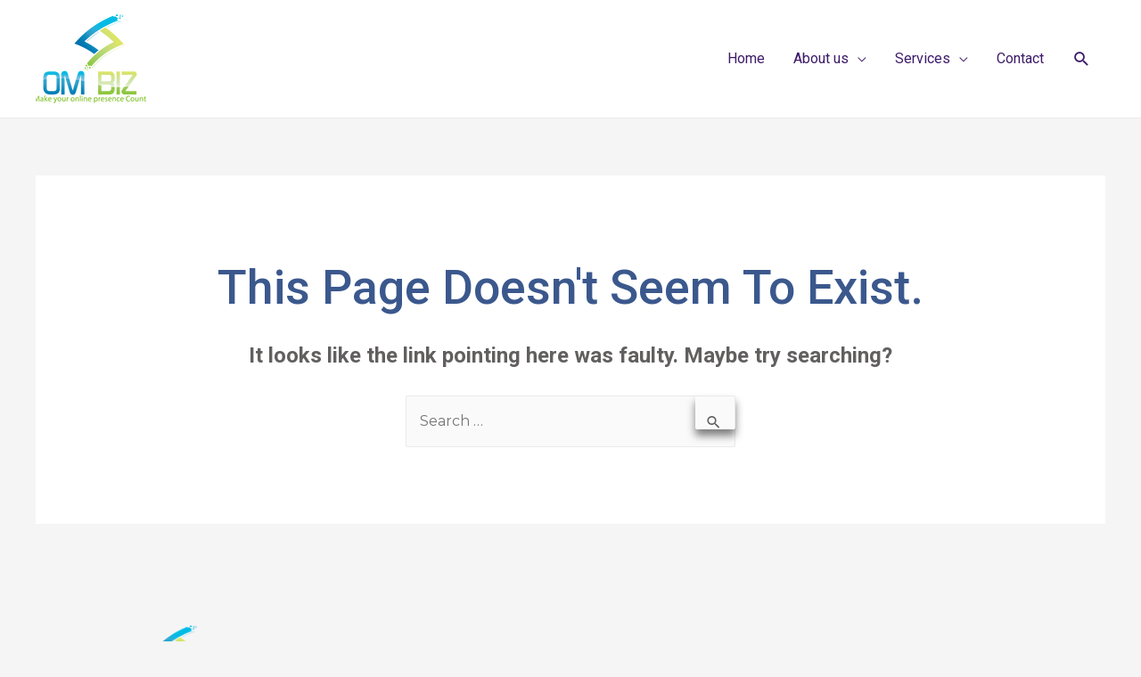

--- FILE ---
content_type: text/html; charset=UTF-8
request_url: http://ombiz.us/how-to-write-a-five-paragraph-impression-essay-producing/
body_size: 9751
content:
<!DOCTYPE html>
<html lang="en-US">
<head>
<meta charset="UTF-8">
<meta name="viewport" content="width=device-width, initial-scale=1">
<link rel="profile" href="https://gmpg.org/xfn/11">

<title>Page not found &#8211; OmBiz Inc.</title>
				<style type="text/css" id="ast-elementor-compatibility-css">
					.elementor-widget-heading .elementor-heading-title {
						margin: 0;
					}
				</style>
			<link rel='dns-prefetch' href='//fonts.googleapis.com' />
<link rel='dns-prefetch' href='//s.w.org' />
<link rel="alternate" type="application/rss+xml" title="OmBiz Inc. &raquo; Feed" href="http://ombiz.us/feed/" />
<link rel="alternate" type="application/rss+xml" title="OmBiz Inc. &raquo; Comments Feed" href="http://ombiz.us/comments/feed/" />
		<script>
			window._wpemojiSettings = {"baseUrl":"https:\/\/s.w.org\/images\/core\/emoji\/13.0.0\/72x72\/","ext":".png","svgUrl":"https:\/\/s.w.org\/images\/core\/emoji\/13.0.0\/svg\/","svgExt":".svg","source":{"concatemoji":"http:\/\/ombiz.us\/wp-includes\/js\/wp-emoji-release.min.js?ver=5.5.17"}};
			!function(e,a,t){var n,r,o,i=a.createElement("canvas"),p=i.getContext&&i.getContext("2d");function s(e,t){var a=String.fromCharCode;p.clearRect(0,0,i.width,i.height),p.fillText(a.apply(this,e),0,0);e=i.toDataURL();return p.clearRect(0,0,i.width,i.height),p.fillText(a.apply(this,t),0,0),e===i.toDataURL()}function c(e){var t=a.createElement("script");t.src=e,t.defer=t.type="text/javascript",a.getElementsByTagName("head")[0].appendChild(t)}for(o=Array("flag","emoji"),t.supports={everything:!0,everythingExceptFlag:!0},r=0;r<o.length;r++)t.supports[o[r]]=function(e){if(!p||!p.fillText)return!1;switch(p.textBaseline="top",p.font="600 32px Arial",e){case"flag":return s([127987,65039,8205,9895,65039],[127987,65039,8203,9895,65039])?!1:!s([55356,56826,55356,56819],[55356,56826,8203,55356,56819])&&!s([55356,57332,56128,56423,56128,56418,56128,56421,56128,56430,56128,56423,56128,56447],[55356,57332,8203,56128,56423,8203,56128,56418,8203,56128,56421,8203,56128,56430,8203,56128,56423,8203,56128,56447]);case"emoji":return!s([55357,56424,8205,55356,57212],[55357,56424,8203,55356,57212])}return!1}(o[r]),t.supports.everything=t.supports.everything&&t.supports[o[r]],"flag"!==o[r]&&(t.supports.everythingExceptFlag=t.supports.everythingExceptFlag&&t.supports[o[r]]);t.supports.everythingExceptFlag=t.supports.everythingExceptFlag&&!t.supports.flag,t.DOMReady=!1,t.readyCallback=function(){t.DOMReady=!0},t.supports.everything||(n=function(){t.readyCallback()},a.addEventListener?(a.addEventListener("DOMContentLoaded",n,!1),e.addEventListener("load",n,!1)):(e.attachEvent("onload",n),a.attachEvent("onreadystatechange",function(){"complete"===a.readyState&&t.readyCallback()})),(n=t.source||{}).concatemoji?c(n.concatemoji):n.wpemoji&&n.twemoji&&(c(n.twemoji),c(n.wpemoji)))}(window,document,window._wpemojiSettings);
		</script>
		<style>
img.wp-smiley,
img.emoji {
	display: inline !important;
	border: none !important;
	box-shadow: none !important;
	height: 1em !important;
	width: 1em !important;
	margin: 0 .07em !important;
	vertical-align: -0.1em !important;
	background: none !important;
	padding: 0 !important;
}
</style>
	<link rel='stylesheet' id='astra-theme-css-css'  href='http://ombiz.us/wp-content/themes/astra/assets/css/minified/style.min.css?ver=2.4.5' media='all' />
<style id='astra-theme-css-inline-css'>
html{font-size:100%;}a,.page-title{color:#1a6c7a;}a:hover,a:focus{color:#3a3a3a;}body,button,input,select,textarea,.ast-button,.ast-custom-button{font-family:'Montserrat',sans-serif;font-weight:400;font-size:16px;font-size:1rem;line-height:1.5;}blockquote{color:#000000;}h1,.entry-content h1,.entry-content h1 a,h2,.entry-content h2,.entry-content h2 a,h3,.entry-content h3,.entry-content h3 a,h4,.entry-content h4,.entry-content h4 a,h5,.entry-content h5,.entry-content h5 a,h6,.entry-content h6,.entry-content h6 a,.site-title,.site-title a{font-family:'Montserrat',sans-serif;font-weight:400;text-transform:lowercase;}.site-title{font-size:31px;font-size:1.9375rem;}header .site-logo-img .custom-logo-link img{max-width:136px;}.astra-logo-svg{width:136px;}.ast-archive-description .ast-archive-title{font-size:40px;font-size:2.5rem;}.site-header .site-description{font-size:15px;font-size:0.9375rem;}.entry-title{font-size:30px;font-size:1.875rem;}.comment-reply-title{font-size:26px;font-size:1.625rem;}.ast-comment-list #cancel-comment-reply-link{font-size:16px;font-size:1rem;}h1,.entry-content h1,.entry-content h1 a{font-size:50px;font-size:3.125rem;font-weight:600;font-family:'Montserrat',sans-serif;line-height:1;text-transform:capitalize;}h2,.entry-content h2,.entry-content h2 a{font-size:28px;font-size:1.75rem;font-weight:600;font-family:'Montserrat',sans-serif;line-height:1;text-transform:lowercase;}h3,.entry-content h3,.entry-content h3 a{font-size:30px;font-size:1.875rem;font-weight:600;font-family:'Montserrat',sans-serif;line-height:1;text-transform:lowercase;}h4,.entry-content h4,.entry-content h4 a{font-size:23px;font-size:1.4375rem;line-height:1;}h5,.entry-content h5,.entry-content h5 a{font-size:18px;font-size:1.125rem;line-height:1;}h6,.entry-content h6,.entry-content h6 a{font-size:15px;font-size:0.9375rem;line-height:1;}.ast-single-post .entry-title,.page-title{font-size:30px;font-size:1.875rem;}#secondary,#secondary button,#secondary input,#secondary select,#secondary textarea{font-size:16px;font-size:1rem;}::selection{background-color:#1a6c7a;color:#ffffff;}body,h1,.entry-title a,.entry-content h1,.entry-content h1 a,h2,.entry-content h2,.entry-content h2 a,h3,.entry-content h3,.entry-content h3 a,h4,.entry-content h4,.entry-content h4 a,h5,.entry-content h5,.entry-content h5 a,h6,.entry-content h6,.entry-content h6 a{color:#3a3a3a;}.tagcloud a:hover,.tagcloud a:focus,.tagcloud a.current-item{color:#ffffff;border-color:#1a6c7a;background-color:#1a6c7a;}.main-header-menu a,.ast-header-custom-item a{color:#3a3a3a;}.main-header-menu li:hover > a,.main-header-menu li:hover > .ast-menu-toggle,.main-header-menu .ast-masthead-custom-menu-items a:hover,.main-header-menu li.focus > a,.main-header-menu li.focus > .ast-menu-toggle,.main-header-menu .current-menu-item > a,.main-header-menu .current-menu-ancestor > a,.main-header-menu .current_page_item > a,.main-header-menu .current-menu-item > .ast-menu-toggle,.main-header-menu .current-menu-ancestor > .ast-menu-toggle,.main-header-menu .current_page_item > .ast-menu-toggle{color:#1a6c7a;}input:focus,input[type="text"]:focus,input[type="email"]:focus,input[type="url"]:focus,input[type="password"]:focus,input[type="reset"]:focus,input[type="search"]:focus,textarea:focus{border-color:#1a6c7a;}input[type="radio"]:checked,input[type=reset],input[type="checkbox"]:checked,input[type="checkbox"]:hover:checked,input[type="checkbox"]:focus:checked,input[type=range]::-webkit-slider-thumb{border-color:#1a6c7a;background-color:#1a6c7a;box-shadow:none;}.site-footer a:hover + .post-count,.site-footer a:focus + .post-count{background:#1a6c7a;border-color:#1a6c7a;}.ast-small-footer{color:#f7f7f7;}.ast-small-footer > .ast-footer-overlay{background-color:rgba(25,26,31,0);}.footer-adv .footer-adv-overlay{border-top-style:solid;border-top-color:#7a7a7a;}.ast-comment-meta{line-height:1.666666667;font-size:13px;font-size:0.8125rem;}.single .nav-links .nav-previous,.single .nav-links .nav-next,.single .ast-author-details .author-title,.ast-comment-meta{color:#1a6c7a;}.entry-meta,.entry-meta *{line-height:1.45;color:#1a6c7a;}.entry-meta a:hover,.entry-meta a:hover *,.entry-meta a:focus,.entry-meta a:focus *{color:#3a3a3a;}.ast-404-layout-1 .ast-404-text{font-size:200px;font-size:12.5rem;}.widget-title{font-size:22px;font-size:1.375rem;color:#3a3a3a;}#cat option,.secondary .calendar_wrap thead a,.secondary .calendar_wrap thead a:visited{color:#1a6c7a;}.secondary .calendar_wrap #today,.ast-progress-val span{background:#1a6c7a;}.secondary a:hover + .post-count,.secondary a:focus + .post-count{background:#1a6c7a;border-color:#1a6c7a;}.calendar_wrap #today > a{color:#ffffff;}.ast-pagination a,.page-links .page-link,.single .post-navigation a{color:#1a6c7a;}.ast-pagination a:hover,.ast-pagination a:focus,.ast-pagination > span:hover:not(.dots),.ast-pagination > span.current,.page-links > .page-link,.page-links .page-link:hover,.post-navigation a:hover{color:#3a3a3a;}.ast-header-break-point .ast-mobile-menu-buttons-minimal.menu-toggle{background:transparent;color:#2d76e2;}.ast-header-break-point .ast-mobile-menu-buttons-outline.menu-toggle{background:transparent;border:1px solid #2d76e2;color:#2d76e2;}.ast-header-break-point .ast-mobile-menu-buttons-fill.menu-toggle{background:#2d76e2;}@media (max-width:782px){.entry-content .wp-block-columns .wp-block-column{margin-left:0px;}}@media (max-width:921px){#secondary.secondary{padding-top:0;}.ast-separate-container .ast-article-post,.ast-separate-container .ast-article-single{padding:1.5em 2.14em;}.ast-separate-container #primary,.ast-separate-container #secondary{padding:1.5em 0;}.ast-separate-container.ast-right-sidebar #secondary{padding-left:1em;padding-right:1em;}.ast-separate-container.ast-two-container #secondary{padding-left:0;padding-right:0;}.ast-page-builder-template .entry-header #secondary{margin-top:1.5em;}.ast-page-builder-template #secondary{margin-top:1.5em;}#primary,#secondary{padding:1.5em 0;margin:0;}.ast-left-sidebar #content > .ast-container{display:flex;flex-direction:column-reverse;width:100%;}.ast-author-box img.avatar{margin:20px 0 0 0;}.ast-pagination{padding-top:1.5em;text-align:center;}.ast-pagination .next.page-numbers{display:inherit;float:none;}}@media (max-width:921px){.ast-page-builder-template.ast-left-sidebar #secondary{padding-right:20px;}.ast-page-builder-template.ast-right-sidebar #secondary{padding-left:20px;}.ast-right-sidebar #primary{padding-right:0;}.ast-right-sidebar #secondary{padding-left:0;}.ast-left-sidebar #primary{padding-left:0;}.ast-left-sidebar #secondary{padding-right:0;}.ast-pagination .prev.page-numbers{padding-left:.5em;}.ast-pagination .next.page-numbers{padding-right:.5em;}}@media (min-width:922px){.ast-separate-container.ast-right-sidebar #primary,.ast-separate-container.ast-left-sidebar #primary{border:0;}.ast-separate-container.ast-right-sidebar #secondary,.ast-separate-container.ast-left-sidebar #secondary{border:0;margin-left:auto;margin-right:auto;}.ast-separate-container.ast-two-container #secondary .widget:last-child{margin-bottom:0;}.ast-separate-container .ast-comment-list li .comment-respond{padding-left:2.66666em;padding-right:2.66666em;}.ast-author-box{-js-display:flex;display:flex;}.ast-author-bio{flex:1;}.error404.ast-separate-container #primary,.search-no-results.ast-separate-container #primary{margin-bottom:4em;}}@media (min-width:922px){.ast-right-sidebar #primary{border-right:1px solid #eee;}.ast-right-sidebar #secondary{border-left:1px solid #eee;margin-left:-1px;}.ast-left-sidebar #primary{border-left:1px solid #eee;}.ast-left-sidebar #secondary{border-right:1px solid #eee;margin-right:-1px;}.ast-separate-container.ast-two-container.ast-right-sidebar #secondary{padding-left:30px;padding-right:0;}.ast-separate-container.ast-two-container.ast-left-sidebar #secondary{padding-right:30px;padding-left:0;}}.elementor-button-wrapper .elementor-button{border-style:solid;border-top-width:2px;border-right-width:2px;border-left-width:2px;border-bottom-width:2px;}body .elementor-button.elementor-size-sm,body .elementor-button.elementor-size-xs,body .elementor-button.elementor-size-md,body .elementor-button.elementor-size-lg,body .elementor-button.elementor-size-xl,body .elementor-button{border-radius:0px;padding-top:16px;padding-right:40px;padding-bottom:16px;padding-left:40px;}.elementor-button-wrapper .elementor-button{border-color:#2d6be5;background-color:#2d76e2;}.elementor-button-wrapper .elementor-button:hover,.elementor-button-wrapper .elementor-button:focus{color:#ffffff;background-color:rgba(131,0,239,0.7);border-color:rgba(0,104,122,0.7);}.wp-block-button .wp-block-button__link,.elementor-button-wrapper .elementor-button{color:#ffffff;}.elementor-button-wrapper .elementor-button{font-family:'Montserrat',sans-serif;font-weight:500;line-height:1;text-transform:uppercase;letter-spacing:2px;}body .elementor-button.elementor-size-sm,body .elementor-button.elementor-size-xs,body .elementor-button.elementor-size-md,body .elementor-button.elementor-size-lg,body .elementor-button.elementor-size-xl,body .elementor-button{font-size:12px;font-size:0.75rem;}.wp-block-button .wp-block-button__link{border-style:solid;border-top-width:2px;border-right-width:2px;border-left-width:2px;border-bottom-width:2px;border-color:#2d6be5;background-color:#2d76e2;color:#ffffff;font-family:'Montserrat',sans-serif;font-weight:500;line-height:1;text-transform:uppercase;letter-spacing:2px;font-size:12px;font-size:0.75rem;border-radius:0px;padding-top:16px;padding-right:40px;padding-bottom:16px;padding-left:40px;}.wp-block-button .wp-block-button__link:hover,.wp-block-button .wp-block-button__link:focus{color:#ffffff;background-color:rgba(131,0,239,0.7);border-color:rgba(0,104,122,0.7);}.elementor-widget-heading h1.elementor-heading-title{line-height:1;}.elementor-widget-heading h2.elementor-heading-title{line-height:1;}.elementor-widget-heading h3.elementor-heading-title{line-height:1;}.elementor-widget-heading h4.elementor-heading-title{line-height:1;}.elementor-widget-heading h5.elementor-heading-title{line-height:1;}.elementor-widget-heading h6.elementor-heading-title{line-height:1;}.menu-toggle,button,.ast-button,.ast-custom-button,.button,input#submit,input[type="button"],input[type="submit"],input[type="reset"]{border-style:solid;border-top-width:2px;border-right-width:2px;border-left-width:2px;border-bottom-width:2px;color:#ffffff;border-color:#2d6be5;background-color:#2d76e2;border-radius:0px;padding-top:16px;padding-right:40px;padding-bottom:16px;padding-left:40px;font-family:'Montserrat',sans-serif;font-weight:500;font-size:12px;font-size:0.75rem;line-height:1;text-transform:uppercase;letter-spacing:2px;}button:focus,.menu-toggle:hover,button:hover,.ast-button:hover,.button:hover,input[type=reset]:hover,input[type=reset]:focus,input#submit:hover,input#submit:focus,input[type="button"]:hover,input[type="button"]:focus,input[type="submit"]:hover,input[type="submit"]:focus{color:#ffffff;background-color:rgba(131,0,239,0.7);border-color:rgba(0,104,122,0.7);}@media (min-width:921px){.ast-container{max-width:100%;}}@media (min-width:544px){.ast-container{max-width:100%;}}@media (max-width:544px){.ast-separate-container .ast-article-post,.ast-separate-container .ast-article-single{padding:1.5em 1em;}.ast-separate-container #content .ast-container{padding-left:0.54em;padding-right:0.54em;}.ast-separate-container #secondary{padding-top:0;}.ast-separate-container.ast-two-container #secondary .widget{margin-bottom:1.5em;padding-left:1em;padding-right:1em;}.ast-separate-container .comments-count-wrapper{padding:1.5em 1em;}.ast-separate-container .ast-comment-list li.depth-1{padding:1.5em 1em;margin-bottom:1.5em;}.ast-separate-container .ast-comment-list .bypostauthor{padding:.5em;}.ast-separate-container .ast-archive-description{padding:1.5em 1em;}.ast-search-menu-icon.ast-dropdown-active .search-field{width:170px;}}@media (max-width:544px){.ast-comment-list .children{margin-left:0.66666em;}.ast-separate-container .ast-comment-list .bypostauthor li{padding:0 0 0 .5em;}}@media (max-width:921px){.ast-mobile-header-stack .main-header-bar .ast-search-menu-icon{display:inline-block;}.ast-header-break-point.ast-header-custom-item-outside .ast-mobile-header-stack .main-header-bar .ast-search-icon{margin:0;}.ast-comment-avatar-wrap img{max-width:2.5em;}.comments-area{margin-top:1.5em;}.ast-separate-container .comments-count-wrapper{padding:2em 2.14em;}.ast-separate-container .ast-comment-list li.depth-1{padding:1.5em 2.14em;}.ast-separate-container .comment-respond{padding:2em 2.14em;}}@media (max-width:921px){.ast-header-break-point .main-header-bar .ast-search-menu-icon.slide-search .search-form{right:0;}.ast-header-break-point .ast-mobile-header-stack .main-header-bar .ast-search-menu-icon.slide-search .search-form{right:-1em;}.ast-comment-avatar-wrap{margin-right:0.5em;}}@media (max-width:544px){.ast-separate-container .comment-respond{padding:1.5em 1em;}}@media (min-width:545px){.ast-page-builder-template .comments-area,.single.ast-page-builder-template .entry-header,.single.ast-page-builder-template .post-navigation{max-width:1240px;margin-left:auto;margin-right:auto;}}@media (max-width:921px){.ast-archive-description .ast-archive-title{font-size:40px;}.entry-title{font-size:30px;}h1,.entry-content h1,.entry-content h1 a{font-size:40px;}h2,.entry-content h2,.entry-content h2 a{font-size:30px;}h3,.entry-content h3,.entry-content h3 a{font-size:25px;}h4,.entry-content h4,.entry-content h4 a{font-size:20px;font-size:1.25rem;}h5,.entry-content h5,.entry-content h5 a{font-size:18px;font-size:1.125rem;}h6,.entry-content h6,.entry-content h6 a{font-size:16px;font-size:1rem;}.ast-single-post .entry-title,.page-title{font-size:30px;}}@media (max-width:544px){.ast-archive-description .ast-archive-title{font-size:40px;}.entry-title{font-size:30px;}h1,.entry-content h1,.entry-content h1 a{font-size:40px;}h2,.entry-content h2,.entry-content h2 a{font-size:30px;}h3,.entry-content h3,.entry-content h3 a{font-size:25px;}h4,.entry-content h4,.entry-content h4 a{font-size:18px;font-size:1.125rem;}h5,.entry-content h5,.entry-content h5 a{font-size:18px;font-size:1.125rem;}h6,.entry-content h6,.entry-content h6 a{font-size:16px;font-size:1rem;}.ast-single-post .entry-title,.page-title{font-size:30px;}.ast-header-break-point .site-branding img,.ast-header-break-point #masthead .site-logo-img .custom-logo-link img{max-width:160px;}.astra-logo-svg{width:160px;}.ast-header-break-point .site-logo-img .custom-mobile-logo-link img{max-width:160px;}}@media (max-width:921px){html{font-size:91.2%;}}@media (max-width:544px){html{font-size:91.2%;}}@media (min-width:922px){.ast-container{max-width:1240px;}}@font-face {font-family: "Astra";src: url(http://ombiz.us/wp-content/themes/astra/assets/fonts/astra.woff) format("woff"),url(http://ombiz.us/wp-content/themes/astra/assets/fonts/astra.ttf) format("truetype"),url(http://ombiz.us/wp-content/themes/astra/assets/fonts/astra.svg#astra) format("svg");font-weight: normal;font-style: normal;font-display: fallback;}@media (max-width:921px) {.main-header-bar .main-header-bar-navigation{display:none;}}.ast-desktop .main-header-menu.submenu-with-border .sub-menu,.ast-desktop .main-header-menu.submenu-with-border .children,.ast-desktop .main-header-menu.submenu-with-border .astra-full-megamenu-wrapper{border-color:#a7d642;}.ast-desktop .main-header-menu.submenu-with-border .sub-menu,.ast-desktop .main-header-menu.submenu-with-border .children{border-top-width:1px;border-right-width:1px;border-left-width:1px;border-bottom-width:1px;border-style:solid;}.ast-desktop .main-header-menu.submenu-with-border .sub-menu .sub-menu,.ast-desktop .main-header-menu.submenu-with-border .children .children{top:-1px;}.ast-desktop .main-header-menu.submenu-with-border .sub-menu a,.ast-desktop .main-header-menu.submenu-with-border .children a{border-bottom-width:1px;border-style:solid;border-color:#ffffff;}@media (min-width:922px){.main-header-menu .sub-menu li.ast-left-align-sub-menu:hover > ul,.main-header-menu .sub-menu li.ast-left-align-sub-menu.focus > ul{margin-left:-2px;}}@media (max-width:920px){.ast-404-layout-1 .ast-404-text{font-size:100px;font-size:6.25rem;}}.ast-breadcrumbs .trail-browse,.ast-breadcrumbs .trail-items,.ast-breadcrumbs .trail-items li{display:inline-block;margin:0;padding:0;border:none;background:inherit;text-indent:0;}.ast-breadcrumbs .trail-browse{font-size:inherit;font-style:inherit;font-weight:inherit;color:inherit;}.ast-breadcrumbs .trail-items{list-style:none;}.trail-items li::after{padding:0 0.3em;content:"\00bb";}.trail-items li:last-of-type::after{display:none;}h1,.entry-content h1,h2,.entry-content h2,h3,.entry-content h3,h4,.entry-content h4,h5,.entry-content h5,h6,.entry-content h6{color:#000f2b;}.ast-header-break-point .main-header-bar{border-bottom-width:1px;}@media (min-width:922px){.main-header-bar{border-bottom-width:1px;}}.ast-flex{-webkit-align-content:center;-ms-flex-line-pack:center;align-content:center;-webkit-box-align:center;-webkit-align-items:center;-moz-box-align:center;-ms-flex-align:center;align-items:center;}.main-header-bar{padding:1em 0;}.ast-site-identity{padding:0;}.header-main-layout-1 .ast-flex.main-header-container, .header-main-layout-3 .ast-flex.main-header-container{-webkit-align-content:center;-ms-flex-line-pack:center;align-content:center;-webkit-box-align:center;-webkit-align-items:center;-moz-box-align:center;-ms-flex-align:center;align-items:center;}.header-main-layout-1 .ast-flex.main-header-container, .header-main-layout-3 .ast-flex.main-header-container{-webkit-align-content:center;-ms-flex-line-pack:center;align-content:center;-webkit-box-align:center;-webkit-align-items:center;-moz-box-align:center;-ms-flex-align:center;align-items:center;}
</style>
<link rel='stylesheet' id='astra-google-fonts-css'  href='//fonts.googleapis.com/css?family=Montserrat%3A400%2C%2C500&#038;display=fallback&#038;ver=2.4.5' media='all' />
<link rel='stylesheet' id='wp-block-library-css'  href='http://ombiz.us/wp-includes/css/dist/block-library/style.min.css?ver=5.5.17' media='all' />
<link rel='stylesheet' id='hfe-style-css'  href='http://ombiz.us/wp-content/plugins/header-footer-elementor/assets/css/header-footer-elementor.css?ver=1.6.3' media='all' />
<link rel='stylesheet' id='elementor-icons-css'  href='http://ombiz.us/wp-content/plugins/elementor/assets/lib/eicons/css/elementor-icons.min.css?ver=5.11.0' media='all' />
<link rel='stylesheet' id='elementor-frontend-legacy-css'  href='http://ombiz.us/wp-content/plugins/elementor/assets/css/frontend-legacy.min.css?ver=3.3.0' media='all' />
<link rel='stylesheet' id='elementor-frontend-css'  href='http://ombiz.us/wp-content/plugins/elementor/assets/css/frontend.min.css?ver=3.3.0' media='all' />
<style id='elementor-frontend-inline-css'>
@font-face{font-family:eicons;src:url(http://ombiz.us/wp-content/plugins/elementor/assets/lib/eicons/fonts/eicons.eot?5.10.0);src:url(http://ombiz.us/wp-content/plugins/elementor/assets/lib/eicons/fonts/eicons.eot?5.10.0#iefix) format("embedded-opentype"),url(http://ombiz.us/wp-content/plugins/elementor/assets/lib/eicons/fonts/eicons.woff2?5.10.0) format("woff2"),url(http://ombiz.us/wp-content/plugins/elementor/assets/lib/eicons/fonts/eicons.woff?5.10.0) format("woff"),url(http://ombiz.us/wp-content/plugins/elementor/assets/lib/eicons/fonts/eicons.ttf?5.10.0) format("truetype"),url(http://ombiz.us/wp-content/plugins/elementor/assets/lib/eicons/fonts/eicons.svg?5.10.0#eicon) format("svg");font-weight:400;font-style:normal}
</style>
<link rel='stylesheet' id='elementor-post-38-css'  href='http://ombiz.us/wp-content/uploads/elementor/css/post-38.css?ver=1626403266' media='all' />
<link rel='stylesheet' id='elementor-post-4-css'  href='http://ombiz.us/wp-content/uploads/elementor/css/post-4.css?ver=1626403266' media='all' />
<link rel='stylesheet' id='hfe-widgets-style-css'  href='http://ombiz.us/wp-content/plugins/header-footer-elementor/inc/widgets-css/frontend.css?ver=1.6.3' media='all' />
<link rel='stylesheet' id='google-fonts-1-css'  href='https://fonts.googleapis.com/css?family=Roboto%3A100%2C100italic%2C200%2C200italic%2C300%2C300italic%2C400%2C400italic%2C500%2C500italic%2C600%2C600italic%2C700%2C700italic%2C800%2C800italic%2C900%2C900italic%7CRoboto+Slab%3A100%2C100italic%2C200%2C200italic%2C300%2C300italic%2C400%2C400italic%2C500%2C500italic%2C600%2C600italic%2C700%2C700italic%2C800%2C800italic%2C900%2C900italic&#038;display=auto&#038;ver=5.5.17' media='all' />
<link rel='stylesheet' id='elementor-icons-shared-0-css'  href='http://ombiz.us/wp-content/plugins/elementor/assets/lib/font-awesome/css/fontawesome.min.css?ver=5.15.3' media='all' />
<link rel='stylesheet' id='elementor-icons-fa-brands-css'  href='http://ombiz.us/wp-content/plugins/elementor/assets/lib/font-awesome/css/brands.min.css?ver=5.15.3' media='all' />
<!--[if IE]>
<script src='http://ombiz.us/wp-content/themes/astra/assets/js/minified/flexibility.min.js?ver=2.4.5' id='astra-flexibility-js'></script>
<script id='astra-flexibility-js-after'>
flexibility(document.documentElement);
</script>
<![endif]-->
<link rel="https://api.w.org/" href="http://ombiz.us/wp-json/" /><link rel="EditURI" type="application/rsd+xml" title="RSD" href="http://ombiz.us/xmlrpc.php?rsd" />
<link rel="wlwmanifest" type="application/wlwmanifest+xml" href="http://ombiz.us/wp-includes/wlwmanifest.xml" /> 
<meta name="generator" content="WordPress 5.5.17" />
<style>.recentcomments a{display:inline !important;padding:0 !important;margin:0 !important;}</style><link rel="icon" href="http://ombiz.us/wp-content/uploads/cropped-ombiz-site-logo1-1-32x32.png" sizes="32x32" />
<link rel="icon" href="http://ombiz.us/wp-content/uploads/cropped-ombiz-site-logo1-1-192x192.png" sizes="192x192" />
<link rel="apple-touch-icon" href="http://ombiz.us/wp-content/uploads/cropped-ombiz-site-logo1-1-180x180.png" />
<meta name="msapplication-TileImage" content="http://ombiz.us/wp-content/uploads/cropped-ombiz-site-logo1-1-270x270.png" />
</head>

<body itemtype='https://schema.org/WebPage' itemscope='itemscope' class="error404 wp-custom-logo ehf-footer ehf-template-astra ehf-stylesheet-astra ast-desktop ast-separate-container ast-two-container ast-no-sidebar astra-2.4.5 ast-header-custom-item-inside group-blog ast-mobile-inherit-site-logo ast-inherit-site-logo-transparent elementor-default elementor-kit-38">

<div 
	class="hfeed site" id="page">
	<a class="skip-link screen-reader-text" href="#content">Skip to content</a>

	
	
		<header 
			class="site-header header-main-layout-1 ast-primary-menu-enabled ast-menu-toggle-icon ast-mobile-header-inline" id="masthead" itemtype="https://schema.org/WPHeader" itemscope="itemscope" itemid="#masthead"		>

			
			
<div class="main-header-bar-wrap">
	<div class="main-header-bar">
				<div class="ast-container">

			<div class="ast-flex main-header-container">
				
		<div class="site-branding">
			<div
			class="ast-site-identity" itemtype="https://schema.org/Organization" itemscope="itemscope"			>
				<span class="site-logo-img"><a href="http://ombiz.us/" class="custom-logo-link" rel="home"><img width="124" height="100" src="http://ombiz.us/wp-content/uploads/cropped-logo1-1.png" class="custom-logo" alt="OmBiz Inc." /></a></span>			</div>
		</div>

		<!-- .site-branding -->
				<div class="ast-mobile-menu-buttons">

			
					<div class="ast-button-wrap">
			<button type="button" class="menu-toggle main-header-menu-toggle  ast-mobile-menu-buttons-fill "  aria-controls='primary-menu' aria-expanded='false'>
				<span class="screen-reader-text">Main Menu</span>
				<span class="menu-toggle-icon"></span>
							</button>
		</div>
			
			
		</div>
			<div class="ast-main-header-bar-alignment"><div class="main-header-bar-navigation"><nav class="ast-flex-grow-1 navigation-accessibility" id="site-navigation" aria-label="Site Navigation" itemtype="https://schema.org/SiteNavigationElement" itemscope="itemscope"><div class="main-navigation"><ul id="primary-menu" class="main-header-menu ast-nav-menu ast-flex ast-justify-content-flex-end  submenu-with-border"><li id="menu-item-44" class="menu-item menu-item-type-post_type menu-item-object-page menu-item-home menu-item-44"><a href="http://ombiz.us/">Home</a></li>
<li id="menu-item-45" class="menu-item menu-item-type-post_type menu-item-object-page menu-item-has-children menu-item-45"><a href="http://ombiz.us/about/">About us</a><button class="ast-menu-toggle" aria-expanded="false"><span class="screen-reader-text">Menu Toggle</span></button>
<ul class="sub-menu">
	<li id="menu-item-6126" class="menu-item menu-item-type-post_type menu-item-object-page menu-item-6126"><a href="http://ombiz.us/our-technology-edge/">Our Technology Edge</a></li>
	<li id="menu-item-6520" class="menu-item menu-item-type-post_type menu-item-object-page menu-item-6520"><a href="http://ombiz.us/elementor-6504/">The Team</a></li>
</ul>
</li>
<li id="menu-item-6492" class="menu-item menu-item-type-custom menu-item-object-custom menu-item-has-children menu-item-6492"><a href="#">Services</a><button class="ast-menu-toggle" aria-expanded="false"><span class="screen-reader-text">Menu Toggle</span></button>
<ul class="sub-menu">
	<li id="menu-item-6321" class="menu-item menu-item-type-post_type menu-item-object-page menu-item-6321"><a href="http://ombiz.us/elementor-6301/">Web Development</a></li>
	<li id="menu-item-6344" class="menu-item menu-item-type-post_type menu-item-object-page menu-item-6344"><a href="http://ombiz.us/mobile-app-development/">Mobile App Development</a></li>
	<li id="menu-item-6356" class="menu-item menu-item-type-post_type menu-item-object-page menu-item-6356"><a href="http://ombiz.us/ai-applications/">AI Applications</a></li>
	<li id="menu-item-6343" class="menu-item menu-item-type-post_type menu-item-object-page menu-item-6343"><a href="http://ombiz.us/blockchain/">Blockchain</a></li>
	<li id="menu-item-6366" class="menu-item menu-item-type-post_type menu-item-object-page menu-item-6366"><a href="http://ombiz.us/testing/">Testing</a></li>
	<li id="menu-item-6399" class="menu-item menu-item-type-post_type menu-item-object-page menu-item-6399"><a href="http://ombiz.us/i-t-support/">I T Support</a></li>
</ul>
</li>
<li id="menu-item-227" class="menu-item menu-item-type-post_type menu-item-object-page menu-item-227"><a href="http://ombiz.us/contact/">Contact</a></li>
			<li class="ast-masthead-custom-menu-items search-custom-menu-item">
						<div class="ast-search-menu-icon slide-search" id="ast-search-form" role="search" tabindex="-1">
			<div class="ast-search-icon">
				<a class="slide-search astra-search-icon" aria-label="Search icon link" href="#">
					<span class="screen-reader-text">Search</span>
				</a>
			</div>
			<form role="search" method="get" class="search-form" action="http://ombiz.us/">
			<label>
				<span class="screen-reader-text">Search for:</span>
				<input type="search" class="search-field"  placeholder="Search &hellip;" value="" name="s" role="search" tabindex="-1"/>
			</label>
			<button type="submit" class="search-submit" value="Search"  aria-label="search submit"><i class="astra-search-icon"></i></button>
		</form>		</div>
					</li>
			</ul></div></nav></div></div>			</div><!-- Main Header Container -->
		</div><!-- ast-row -->
			</div> <!-- Main Header Bar -->
</div> <!-- Main Header Bar Wrap -->

			
		</header><!-- #masthead -->

		
	
	
	<div id="content" class="site-content">

		<div class="ast-container">

		

	<div id="primary" class="content-area primary">

		
		

<section class="error-404 not-found">

	
	<div class="ast-404-layout-1">

	<header class="page-header"><h1 class="page-title">This page doesn&#039;t seem to exist.</h1></header><!-- .page-header -->
	<div class="page-content">

		<div class="page-sub-title">
			It looks like the link pointing here was faulty. Maybe try searching?		</div>

		<div class="ast-404-search">
			<div class="widget widget_search"><form role="search" method="get" class="search-form" action="http://ombiz.us/">
				<label>
					<span class="screen-reader-text">Search for:</span>
					<input type="search" class="search-field" placeholder="Search &hellip;" value="" name="s" />
				</label>
				<input type="submit" class="search-submit" value="Search" />
			</form></div>		</div>

	</div><!-- .page-content -->
</div>

	
</section><!-- .error-404 -->

		

		
	</div><!-- #primary -->


			
			</div> <!-- ast-container -->

		</div><!-- #content -->

		
		
				<footer itemtype="https://schema.org/WPFooter" itemscope="itemscope" id="colophon" role="contentinfo">
			<div class='footer-width-fixer'>		<div data-elementor-type="wp-post" data-elementor-id="4" class="elementor elementor-4" data-elementor-settings="[]">
						<div class="elementor-inner">
							<div class="elementor-section-wrap">
							<section class="elementor-section elementor-top-section elementor-element elementor-element-db88dca elementor-section-content-middle elementor-section-boxed elementor-section-height-default elementor-section-height-default" data-id="db88dca" data-element_type="section">
						<div class="elementor-container elementor-column-gap-no">
							<div class="elementor-row">
					<div class="elementor-column elementor-col-16 elementor-top-column elementor-element elementor-element-ea9610d" data-id="ea9610d" data-element_type="column">
			<div class="elementor-column-wrap elementor-element-populated">
							<div class="elementor-widget-wrap">
						<div class="elementor-element elementor-element-ab4b406 elementor-widget elementor-widget-retina" data-id="ab4b406" data-element_type="widget" data-widget_type="retina.default">
				<div class="elementor-widget-container">
					<div class="hfe-retina-image">
													<div class="hfe-retina-image-set">
					<div class="hfe-retina-image-container">
						<img class="hfe-retina-img elementor-animation-"  src="http://ombiz.us/wp-content/uploads/logo1-1.png?1762882287" alt="logo1" srcset="http://ombiz.us/wp-content/uploads/logo1-1.png?1762882287 1x,http://ombiz.us/wp-content/uploads/logo1-1.png?1762882287 2x"/>
					</div>
				</div>
								</div> 
				</div>
				</div>
						</div>
					</div>
		</div>
				<div class="elementor-column elementor-col-16 elementor-top-column elementor-element elementor-element-1f57553" data-id="1f57553" data-element_type="column">
			<div class="elementor-column-wrap elementor-element-populated">
							<div class="elementor-widget-wrap">
						<div class="elementor-element elementor-element-d59020a elementor-mobile-align-center elementor-align-center elementor-icon-list--layout-inline elementor-hidden-phone elementor-list-item-link-full_width elementor-widget elementor-widget-icon-list" data-id="d59020a" data-element_type="widget" data-widget_type="icon-list.default">
				<div class="elementor-widget-container">
					<ul class="elementor-icon-list-items elementor-inline-items">
							<li class="elementor-icon-list-item elementor-inline-item">
					<a href="http://ombiz.us/elementor-6301/">					<span class="elementor-icon-list-text">Web Development</span>
											</a>
									</li>
								<li class="elementor-icon-list-item elementor-inline-item">
					<a href="http://ombiz.us/mobile-app-development/">					<span class="elementor-icon-list-text">Mobile Apps</span>
											</a>
									</li>
								<li class="elementor-icon-list-item elementor-inline-item">
					<a href="http://ombiz.us/blockchain/">					<span class="elementor-icon-list-text">Blockchain</span>
											</a>
									</li>
								<li class="elementor-icon-list-item elementor-inline-item">
					<a href="http://ombiz.us/ai-applications/">					<span class="elementor-icon-list-text">A I Applications</span>
											</a>
									</li>
						</ul>
				</div>
				</div>
				<div class="elementor-element elementor-element-de0c8d0 elementor-mobile-align-center elementor-align-center elementor-hidden-desktop elementor-hidden-tablet elementor-icon-list--layout-traditional elementor-list-item-link-full_width elementor-widget elementor-widget-icon-list" data-id="de0c8d0" data-element_type="widget" data-widget_type="icon-list.default">
				<div class="elementor-widget-container">
					<ul class="elementor-icon-list-items">
							<li class="elementor-icon-list-item">
					<a href="http://ombiz.us/elementor-6301/">					<span class="elementor-icon-list-text">Web Development</span>
											</a>
									</li>
								<li class="elementor-icon-list-item">
					<a href="http://ombiz.us/mobile-app-development/">					<span class="elementor-icon-list-text">Mobile Apps</span>
											</a>
									</li>
								<li class="elementor-icon-list-item">
					<a href="http://ombiz.us/blockchain/">					<span class="elementor-icon-list-text">Blockchain</span>
											</a>
									</li>
								<li class="elementor-icon-list-item">
					<a href="http://ombiz.us/ai-applications/">					<span class="elementor-icon-list-text">A I Applications</span>
											</a>
									</li>
						</ul>
				</div>
				</div>
						</div>
					</div>
		</div>
				<div class="elementor-column elementor-col-66 elementor-top-column elementor-element elementor-element-ce753ad" data-id="ce753ad" data-element_type="column">
			<div class="elementor-column-wrap elementor-element-populated">
							<div class="elementor-widget-wrap">
						<div class="elementor-element elementor-element-55a34bc elementor-shape-circle e-grid-align-left e-grid-align-mobile-center elementor-grid-0 elementor-widget elementor-widget-social-icons" data-id="55a34bc" data-element_type="widget" data-widget_type="social-icons.default">
				<div class="elementor-widget-container">
					<div class="elementor-social-icons-wrapper elementor-grid">
							<span class="elementor-grid-item">
					<a class="elementor-icon elementor-social-icon elementor-social-icon-facebook-f elementor-repeater-item-6c2874f" href="#">
						<span class="elementor-screen-only">Facebook-f</span>
						<i class="fab fa-facebook-f"></i>					</a>
				</span>
							<span class="elementor-grid-item">
					<a class="elementor-icon elementor-social-icon elementor-social-icon-yelp elementor-repeater-item-20c5bbe" href="#">
						<span class="elementor-screen-only">Yelp</span>
						<i class="fab fa-yelp"></i>					</a>
				</span>
							<span class="elementor-grid-item">
					<a class="elementor-icon elementor-social-icon elementor-social-icon-foursquare elementor-repeater-item-a612966" href="#">
						<span class="elementor-screen-only">Foursquare</span>
						<i class="fab fa-foursquare"></i>					</a>
				</span>
					</div>
				</div>
				</div>
						</div>
					</div>
		</div>
								</div>
					</div>
		</section>
				<section class="elementor-section elementor-top-section elementor-element elementor-element-2fadcb5 elementor-section-boxed elementor-section-height-default elementor-section-height-default" data-id="2fadcb5" data-element_type="section">
						<div class="elementor-container elementor-column-gap-default">
							<div class="elementor-row">
					<div class="elementor-column elementor-col-100 elementor-top-column elementor-element elementor-element-784472f" data-id="784472f" data-element_type="column">
			<div class="elementor-column-wrap elementor-element-populated">
							<div class="elementor-widget-wrap">
						<div class="elementor-element elementor-element-c45bcf5 elementor-widget elementor-widget-copyright" data-id="c45bcf5" data-element_type="widget" data-widget_type="copyright.default">
				<div class="elementor-widget-container">
					<div class="hfe-copyright-wrapper">
							<span>Copyright © 2025 OmBiz Inc. Powered by OmBiz Inc.</span>
					</div>
				</div>
				</div>
						</div>
					</div>
		</div>
								</div>
					</div>
		</section>
						</div>
						</div>
					</div>
		</div>		</footer>
	
		
	</div><!-- #page -->

	
	<link rel='stylesheet' id='e-animations-css'  href='http://ombiz.us/wp-content/plugins/elementor/assets/lib/animations/animations.min.css?ver=3.3.0' media='all' />
<script id='astra-theme-js-js-extra'>
var astra = {"break_point":"921","isRtl":""};
</script>
<script src='http://ombiz.us/wp-content/themes/astra/assets/js/minified/style.min.js?ver=2.4.5' id='astra-theme-js-js'></script>
<script src='http://ombiz.us/wp-includes/js/wp-embed.min.js?ver=5.5.17' id='wp-embed-js'></script>
<script src='http://ombiz.us/wp-content/plugins/elementor/assets/js/webpack.runtime.min.js?ver=3.3.0' id='elementor-webpack-runtime-js'></script>
<script src='http://ombiz.us/wp-includes/js/jquery/jquery.js?ver=1.12.4-wp' id='jquery-core-js'></script>
<script src='http://ombiz.us/wp-content/plugins/elementor/assets/js/frontend-modules.min.js?ver=3.3.0' id='elementor-frontend-modules-js'></script>
<script src='http://ombiz.us/wp-content/plugins/elementor/assets/lib/waypoints/waypoints.min.js?ver=4.0.2' id='elementor-waypoints-js'></script>
<script src='http://ombiz.us/wp-includes/js/jquery/ui/position.min.js?ver=1.11.4' id='jquery-ui-position-js'></script>
<script src='http://ombiz.us/wp-content/plugins/elementor/assets/lib/swiper/swiper.min.js?ver=5.3.6' id='swiper-js'></script>
<script src='http://ombiz.us/wp-content/plugins/elementor/assets/lib/share-link/share-link.min.js?ver=3.3.0' id='share-link-js'></script>
<script src='http://ombiz.us/wp-content/plugins/elementor/assets/lib/dialog/dialog.min.js?ver=4.8.1' id='elementor-dialog-js'></script>
<script id='elementor-frontend-js-before'>
var elementorFrontendConfig = {"environmentMode":{"edit":false,"wpPreview":false,"isScriptDebug":false},"i18n":{"shareOnFacebook":"Share on Facebook","shareOnTwitter":"Share on Twitter","pinIt":"Pin it","download":"Download","downloadImage":"Download image","fullscreen":"Fullscreen","zoom":"Zoom","share":"Share","playVideo":"Play Video","previous":"Previous","next":"Next","close":"Close"},"is_rtl":false,"breakpoints":{"xs":0,"sm":480,"md":768,"lg":1025,"xl":1440,"xxl":1600},"responsive":{"breakpoints":{"mobile":{"label":"Mobile","value":767,"direction":"max","is_enabled":true,"default_value":767},"mobile_extra":{"label":"Mobile Extra","value":880,"direction":"max","is_enabled":false,"default_value":880},"tablet":{"label":"Tablet","value":1024,"direction":"max","is_enabled":true,"default_value":1024},"tablet_extra":{"label":"Tablet Extra","value":1365,"direction":"max","is_enabled":false,"default_value":1365},"laptop":{"label":"Laptop","value":1620,"direction":"max","is_enabled":false,"default_value":1620},"widescreen":{"label":"Widescreen","value":2400,"direction":"min","is_enabled":false,"default_value":2400}}},"version":"3.3.0","is_static":false,"experimentalFeatures":{"e_import_export":true,"landing-pages":true,"elements-color-picker":true,"admin-top-bar":true},"urls":{"assets":"http:\/\/ombiz.us\/wp-content\/plugins\/elementor\/assets\/"},"settings":{"editorPreferences":[]},"kit":{"active_breakpoints":["viewport_mobile","viewport_tablet"],"global_image_lightbox":"yes","lightbox_enable_counter":"yes","lightbox_enable_fullscreen":"yes","lightbox_enable_zoom":"yes","lightbox_enable_share":"yes","lightbox_title_src":"title","lightbox_description_src":"description"},"post":{"id":0,"title":"Page not found &#8211; OmBiz Inc.","excerpt":""}};
</script>
<script src='http://ombiz.us/wp-content/plugins/elementor/assets/js/frontend.min.js?ver=3.3.0' id='elementor-frontend-js'></script>
<script src='http://ombiz.us/wp-content/plugins/elementor/assets/js/preloaded-modules.min.js?ver=3.3.0' id='preloaded-modules-js'></script>
<script src='http://ombiz.us/wp-includes/js/underscore.min.js?ver=1.8.3' id='underscore-js'></script>
<script id='wp-util-js-extra'>
var _wpUtilSettings = {"ajax":{"url":"\/wp-admin\/admin-ajax.php"}};
</script>
<script src='http://ombiz.us/wp-includes/js/wp-util.min.js?ver=5.5.17' id='wp-util-js'></script>
<script id='wpforms-elementor-js-extra'>
var wpformsElementorVars = {"captcha_provider":"recaptcha","recaptcha_type":"v2"};
</script>
<script src='http://ombiz.us/wp-content/plugins/wpforms-lite/assets/js/integrations/elementor/frontend.min.js?ver=1.6.8' id='wpforms-elementor-js'></script>
			<script>
			/(trident|msie)/i.test(navigator.userAgent)&&document.getElementById&&window.addEventListener&&window.addEventListener("hashchange",function(){var t,e=location.hash.substring(1);/^[A-z0-9_-]+$/.test(e)&&(t=document.getElementById(e))&&(/^(?:a|select|input|button|textarea)$/i.test(t.tagName)||(t.tabIndex=-1),t.focus())},!1);
			</script>
			
	</body>
<script>'undefined'=== typeof _trfq || (window._trfq = []);'undefined'=== typeof _trfd && (window._trfd=[]),_trfd.push({'tccl.baseHost':'secureserver.net'},{'ap':'cpsh-oh'},{'server':'p3plzcpnl446379'},{'dcenter':'p3'},{'cp_id':'223977'},{'cp_cache':''},{'cp_cl':'8'}) // Monitoring performance to make your website faster. If you want to opt-out, please contact web hosting support.</script><script src='https://img1.wsimg.com/traffic-assets/js/tccl.min.js'></script></html>


--- FILE ---
content_type: text/css
request_url: http://ombiz.us/wp-content/uploads/elementor/css/post-38.css?ver=1626403266
body_size: 776
content:
.elementor-kit-38{--e-global-color-primary:#6EC1E4;--e-global-color-secondary:#54595F;--e-global-color-text:#7A7A7A;--e-global-color-accent:#61CE70;--e-global-color-27adce34:#4054B2;--e-global-color-1a54be5d:#23A455;--e-global-color-67059a90:#000;--e-global-color-76e49755:#FFF;--e-global-typography-primary-font-family:"Roboto";--e-global-typography-primary-font-weight:600;--e-global-typography-secondary-font-family:"Roboto Slab";--e-global-typography-secondary-font-weight:400;--e-global-typography-text-font-family:"Roboto";--e-global-typography-text-font-weight:400;--e-global-typography-accent-font-family:"Roboto";--e-global-typography-accent-font-weight:500;color:#625F5F;font-family:"Roboto", Sans-serif;font-size:16px;font-weight:bold;text-transform:none;line-height:1.6em;}.elementor-kit-38 a{color:#3D1B6A;font-family:"Roboto", Sans-serif;font-size:16px;font-weight:400;font-style:normal;}.elementor-kit-38 a:hover{color:#721A7A;}.elementor-kit-38 h1{color:#3B588D;font-family:"Roboto", Sans-serif;font-size:54px;font-weight:500;line-height:1.5em;}.elementor-kit-38 h2{color:#000F2B;font-family:"Roboto", Sans-serif;font-size:28px;font-weight:400;line-height:1.5em;letter-spacing:2.5px;}.elementor-kit-38 h3{color:#000F2B;font-family:"Roboto", Sans-serif;font-size:22px;line-height:1.5em;letter-spacing:2.5px;}.elementor-kit-38 h4{color:#000F2B;font-family:"Roboto", Sans-serif;}.elementor-kit-38 h5{color:#000F2B;font-family:"Roboto", Sans-serif;}.elementor-kit-38 h6{color:#000F2B;font-family:"Roboto", Sans-serif;text-transform:none;}.elementor-kit-38 button,.elementor-kit-38 input[type="button"],.elementor-kit-38 input[type="submit"],.elementor-kit-38 .elementor-button{font-family:"Roboto", Sans-serif;color:#611A7A;background-color:rgba(2, 1, 1, 0);box-shadow:0px 7px 10px 0px rgba(0,0,0,0.5);border-style:solid;border-width:2px 2px 2px 2px;border-color:#1A6C7A;border-radius:0px 0px 0px 0px;padding:16px 40px 16px 40px;}.elementor-kit-38 button:hover,.elementor-kit-38 button:focus,.elementor-kit-38 input[type="button"]:hover,.elementor-kit-38 input[type="button"]:focus,.elementor-kit-38 input[type="submit"]:hover,.elementor-kit-38 input[type="submit"]:focus,.elementor-kit-38 .elementor-button:hover,.elementor-kit-38 .elementor-button:focus{color:#FFFFFF;background-color:#681A7A;box-shadow:0px 0px 10px 0px rgba(83, 22, 95, 0.5);border-style:solid;border-color:rgba(132, 45, 159, 0.27);}.elementor-section.elementor-section-boxed > .elementor-container{max-width:1140px;}{}h1.entry-title{display:var(--page-title-display);}@media(max-width:1024px){.elementor-kit-38 h1{font-size:50px;}.elementor-kit-38 h2{font-size:26px;}.elementor-section.elementor-section-boxed > .elementor-container{max-width:1024px;}}@media(max-width:767px){.elementor-kit-38 h1{font-size:30px;}.elementor-section.elementor-section-boxed > .elementor-container{max-width:767px;}}

--- FILE ---
content_type: text/css
request_url: http://ombiz.us/wp-content/uploads/elementor/css/post-4.css?ver=1626403266
body_size: 1117
content:
.elementor-4 .elementor-element.elementor-element-db88dca > .elementor-container > .elementor-row > .elementor-column > .elementor-column-wrap > .elementor-widget-wrap{align-content:center;align-items:center;}.elementor-4 .elementor-element.elementor-element-db88dca{padding:50px 0px 50px 0px;}.elementor-4 .elementor-element.elementor-element-ab4b406 .hfe-retina-image-container, .elementor-4 .elementor-element.elementor-element-ab4b406 .hfe-caption-width{text-align:center;}.elementor-4 .elementor-element.elementor-element-ab4b406 .hfe-retina-image img{width:115px;opacity:1;}.elementor-4 .elementor-element.elementor-element-ab4b406 .hfe-retina-image .wp-caption .widget-image-caption{width:115px;display:inline-block;}.elementor-4 .elementor-element.elementor-element-ab4b406 .hfe-retina-image-container .hfe-retina-img{border-style:none;}.elementor-4 .elementor-element.elementor-element-d59020a .elementor-icon-list-items:not(.elementor-inline-items) .elementor-icon-list-item:not(:last-child){padding-bottom:calc(35px/2);}.elementor-4 .elementor-element.elementor-element-d59020a .elementor-icon-list-items:not(.elementor-inline-items) .elementor-icon-list-item:not(:first-child){margin-top:calc(35px/2);}.elementor-4 .elementor-element.elementor-element-d59020a .elementor-icon-list-items.elementor-inline-items .elementor-icon-list-item{margin-right:calc(35px/2);margin-left:calc(35px/2);}.elementor-4 .elementor-element.elementor-element-d59020a .elementor-icon-list-items.elementor-inline-items{margin-right:calc(-35px/2);margin-left:calc(-35px/2);}body.rtl .elementor-4 .elementor-element.elementor-element-d59020a .elementor-icon-list-items.elementor-inline-items .elementor-icon-list-item:after{left:calc(-35px/2);}body:not(.rtl) .elementor-4 .elementor-element.elementor-element-d59020a .elementor-icon-list-items.elementor-inline-items .elementor-icon-list-item:after{right:calc(-35px/2);}.elementor-4 .elementor-element.elementor-element-d59020a .elementor-icon-list-icon i{color:#868686;font-size:0px;}.elementor-4 .elementor-element.elementor-element-d59020a .elementor-icon-list-icon svg{fill:#868686;width:0px;}.elementor-4 .elementor-element.elementor-element-d59020a .elementor-icon-list-text{padding-left:0px;}.elementor-4 .elementor-element.elementor-element-d59020a .elementor-icon-list-item, .elementor-4 .elementor-element.elementor-element-d59020a .elementor-icon-list-item a{font-size:15px;line-height:1.5em;}.elementor-4 .elementor-element.elementor-element-d59020a > .elementor-widget-container{margin:30px 0px 0px 0px;}.elementor-4 .elementor-element.elementor-element-de0c8d0 .elementor-icon-list-items:not(.elementor-inline-items) .elementor-icon-list-item:not(:last-child){padding-bottom:calc(35px/2);}.elementor-4 .elementor-element.elementor-element-de0c8d0 .elementor-icon-list-items:not(.elementor-inline-items) .elementor-icon-list-item:not(:first-child){margin-top:calc(35px/2);}.elementor-4 .elementor-element.elementor-element-de0c8d0 .elementor-icon-list-items.elementor-inline-items .elementor-icon-list-item{margin-right:calc(35px/2);margin-left:calc(35px/2);}.elementor-4 .elementor-element.elementor-element-de0c8d0 .elementor-icon-list-items.elementor-inline-items{margin-right:calc(-35px/2);margin-left:calc(-35px/2);}body.rtl .elementor-4 .elementor-element.elementor-element-de0c8d0 .elementor-icon-list-items.elementor-inline-items .elementor-icon-list-item:after{left:calc(-35px/2);}body:not(.rtl) .elementor-4 .elementor-element.elementor-element-de0c8d0 .elementor-icon-list-items.elementor-inline-items .elementor-icon-list-item:after{right:calc(-35px/2);}.elementor-4 .elementor-element.elementor-element-de0c8d0 .elementor-icon-list-icon i{color:#868686;font-size:0px;}.elementor-4 .elementor-element.elementor-element-de0c8d0 .elementor-icon-list-icon svg{fill:#868686;width:0px;}.elementor-4 .elementor-element.elementor-element-de0c8d0 .elementor-icon-list-text{padding-left:0px;}.elementor-4 .elementor-element.elementor-element-de0c8d0 .elementor-icon-list-item, .elementor-4 .elementor-element.elementor-element-de0c8d0 .elementor-icon-list-item a{font-size:15px;line-height:1.5em;}.elementor-4 .elementor-element.elementor-element-55a34bc{--grid-template-columns:repeat(0, auto);--icon-size:15px;--grid-column-gap:15px;--grid-row-gap:0px;}.elementor-4 .elementor-element.elementor-element-55a34bc .elementor-widget-container{text-align:left;}.elementor-4 .elementor-element.elementor-element-55a34bc .elementor-social-icon{background-color:rgba(26, 108, 122, 0.14);--icon-padding:0.75em;}.elementor-4 .elementor-element.elementor-element-55a34bc .elementor-social-icon i{color:#1A6C7A;}.elementor-4 .elementor-element.elementor-element-55a34bc .elementor-social-icon svg{fill:#1A6C7A;}.elementor-4 .elementor-element.elementor-element-55a34bc .elementor-social-icon:hover{background-color:#1A6C7A;}.elementor-4 .elementor-element.elementor-element-55a34bc .elementor-social-icon:hover i{color:#FFFFFF;}.elementor-4 .elementor-element.elementor-element-55a34bc .elementor-social-icon:hover svg{fill:#FFFFFF;}.elementor-4 .elementor-element.elementor-element-55a34bc > .elementor-widget-container{margin:0px 0px -12px 0px;}.elementor-4 .elementor-element.elementor-element-2fadcb5{border-style:solid;border-width:1px 0px 0px 0px;border-color:#DBE8EB;transition:background 0.3s, border 0.3s, border-radius 0.3s, box-shadow 0.3s;}.elementor-4 .elementor-element.elementor-element-2fadcb5 > .elementor-background-overlay{transition:background 0.3s, border-radius 0.3s, opacity 0.3s;}.elementor-4 .elementor-element.elementor-element-784472f > .elementor-element-populated{padding:20px 15px 20px 0px;}.elementor-4 .elementor-element.elementor-element-c45bcf5 .hfe-copyright-wrapper{text-align:center;}.elementor-4 .elementor-element.elementor-element-c45bcf5 .hfe-copyright-wrapper a, .elementor-4 .elementor-element.elementor-element-c45bcf5 .hfe-copyright-wrapper{color:#1A6C7A;}.elementor-4 .elementor-element.elementor-element-c45bcf5 .hfe-copyright-wrapper, .elementor-4 .elementor-element.elementor-element-c45bcf5 .hfe-copyright-wrapper a{font-size:14px;}@media(max-width:1024px){.elementor-4 .elementor-element.elementor-element-db88dca{padding:50px 30px 50px 30px;}.elementor-4 .elementor-element.elementor-element-ab4b406 .hfe-retina-image img{width:150px;}.elementor-4 .elementor-element.elementor-element-ab4b406 .hfe-retina-image .wp-caption .widget-image-caption{width:150px;display:inline-block;}.elementor-4 .elementor-element.elementor-element-784472f > .elementor-element-populated{padding:18px 30px 18px 30px;}.elementor-4 .elementor-element.elementor-element-c45bcf5 .hfe-copyright-wrapper, .elementor-4 .elementor-element.elementor-element-c45bcf5 .hfe-copyright-wrapper a{font-size:14px;}}@media(max-width:767px){.elementor-4 .elementor-element.elementor-element-db88dca{padding:40px 20px 40px 20px;}.elementor-4 .elementor-element.elementor-element-ab4b406 .hfe-retina-image-container, .elementor-4 .elementor-element.elementor-element-ab4b406 .hfe-caption-width{text-align:center;}.elementor-4 .elementor-element.elementor-element-ab4b406 .hfe-retina-image img{width:40%;}.elementor-4 .elementor-element.elementor-element-ab4b406 .hfe-retina-image .wp-caption .widget-image-caption{width:40%;display:inline-block;}.elementor-4 .elementor-element.elementor-element-1f57553 > .elementor-element-populated{margin:50px 0px 0px 0px;}.elementor-4 .elementor-element.elementor-element-de0c8d0 .elementor-icon-list-items:not(.elementor-inline-items) .elementor-icon-list-item:not(:last-child){padding-bottom:calc(17px/2);}.elementor-4 .elementor-element.elementor-element-de0c8d0 .elementor-icon-list-items:not(.elementor-inline-items) .elementor-icon-list-item:not(:first-child){margin-top:calc(17px/2);}.elementor-4 .elementor-element.elementor-element-de0c8d0 .elementor-icon-list-items.elementor-inline-items .elementor-icon-list-item{margin-right:calc(17px/2);margin-left:calc(17px/2);}.elementor-4 .elementor-element.elementor-element-de0c8d0 .elementor-icon-list-items.elementor-inline-items{margin-right:calc(-17px/2);margin-left:calc(-17px/2);}body.rtl .elementor-4 .elementor-element.elementor-element-de0c8d0 .elementor-icon-list-items.elementor-inline-items .elementor-icon-list-item:after{left:calc(-17px/2);}body:not(.rtl) .elementor-4 .elementor-element.elementor-element-de0c8d0 .elementor-icon-list-items.elementor-inline-items .elementor-icon-list-item:after{right:calc(-17px/2);}.elementor-4 .elementor-element.elementor-element-de0c8d0 > .elementor-widget-container{margin:0px 0px 0px 0px;}.elementor-4 .elementor-element.elementor-element-55a34bc .elementor-widget-container{text-align:center;}.elementor-4 .elementor-element.elementor-element-55a34bc > .elementor-widget-container{margin:10px 0px -15px 0px;}.elementor-4 .elementor-element.elementor-element-784472f > .elementor-element-populated{padding:20px 55px 20px 55px;}.elementor-4 .elementor-element.elementor-element-c45bcf5 .hfe-copyright-wrapper{text-align:center;}.elementor-4 .elementor-element.elementor-element-c45bcf5 .hfe-copyright-wrapper, .elementor-4 .elementor-element.elementor-element-c45bcf5 .hfe-copyright-wrapper a{font-size:13px;}}@media(min-width:768px){.elementor-4 .elementor-element.elementor-element-ea9610d{width:20.526%;}.elementor-4 .elementor-element.elementor-element-1f57553{width:54.123%;}.elementor-4 .elementor-element.elementor-element-ce753ad{width:23.268%;}}@media(max-width:1024px) and (min-width:768px){.elementor-4 .elementor-element.elementor-element-ea9610d{width:40%;}.elementor-4 .elementor-element.elementor-element-1f57553{width:25%;}.elementor-4 .elementor-element.elementor-element-784472f{width:100%;}}